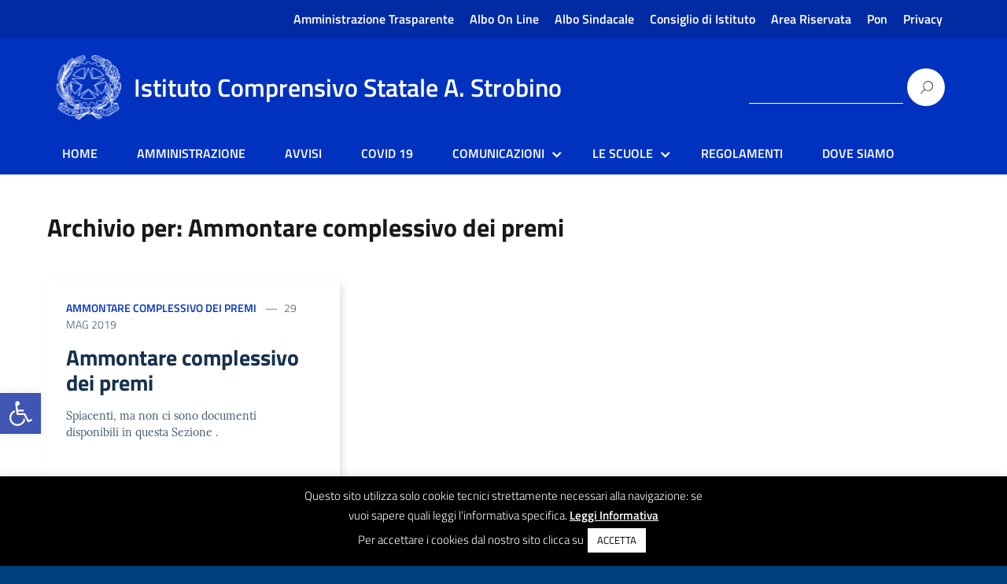

--- FILE ---
content_type: text/html; charset=UTF-8
request_url: https://old.scuoledicerro.edu.it/category/amministrazione-trasparente/performance/ammontare-complessivo-dei-premi/
body_size: 54967
content:

<!DOCTYPE html>
<html lang="it-IT"
    xmlns="https://www.w3.org/1999/xhtml"
    xmlns:og="https://ogp.me/ns#" 
    xmlns:fb="http://www.facebook.com/2008/fbml">
   <head>
      <meta charset="UTF-8" />
      <meta name="viewport" content="width=device-width, initial-scale=1, shrink-to-fit=no">
      <title>Ammontare complessivo dei premi &#8211; Istituto Comprensivo Statale A. Strobino</title>
<meta name='robots' content='max-image-preview:large' />
<link rel='dns-prefetch' href='//s.w.org' />
<link rel="alternate" type="application/rss+xml" title="Istituto Comprensivo Statale A. Strobino &raquo; Feed" href="https://old.scuoledicerro.edu.it/feed/" />
<link rel="alternate" type="application/rss+xml" title="Istituto Comprensivo Statale A. Strobino &raquo; Feed dei commenti" href="https://old.scuoledicerro.edu.it/comments/feed/" />
<link rel="alternate" type="application/rss+xml" title="Istituto Comprensivo Statale A. Strobino &raquo; Ammontare complessivo dei premi Feed della categoria" href="https://old.scuoledicerro.edu.it/category/amministrazione-trasparente/performance/ammontare-complessivo-dei-premi/feed/" />
		<script type="text/javascript">
			window._wpemojiSettings = {"baseUrl":"https:\/\/s.w.org\/images\/core\/emoji\/13.1.0\/72x72\/","ext":".png","svgUrl":"https:\/\/s.w.org\/images\/core\/emoji\/13.1.0\/svg\/","svgExt":".svg","source":{"concatemoji":"https:\/\/old.scuoledicerro.edu.it\/wp-includes\/js\/wp-emoji-release.min.js?ver=5.8"}};
			!function(e,a,t){var n,r,o,i=a.createElement("canvas"),p=i.getContext&&i.getContext("2d");function s(e,t){var a=String.fromCharCode;p.clearRect(0,0,i.width,i.height),p.fillText(a.apply(this,e),0,0);e=i.toDataURL();return p.clearRect(0,0,i.width,i.height),p.fillText(a.apply(this,t),0,0),e===i.toDataURL()}function c(e){var t=a.createElement("script");t.src=e,t.defer=t.type="text/javascript",a.getElementsByTagName("head")[0].appendChild(t)}for(o=Array("flag","emoji"),t.supports={everything:!0,everythingExceptFlag:!0},r=0;r<o.length;r++)t.supports[o[r]]=function(e){if(!p||!p.fillText)return!1;switch(p.textBaseline="top",p.font="600 32px Arial",e){case"flag":return s([127987,65039,8205,9895,65039],[127987,65039,8203,9895,65039])?!1:!s([55356,56826,55356,56819],[55356,56826,8203,55356,56819])&&!s([55356,57332,56128,56423,56128,56418,56128,56421,56128,56430,56128,56423,56128,56447],[55356,57332,8203,56128,56423,8203,56128,56418,8203,56128,56421,8203,56128,56430,8203,56128,56423,8203,56128,56447]);case"emoji":return!s([10084,65039,8205,55357,56613],[10084,65039,8203,55357,56613])}return!1}(o[r]),t.supports.everything=t.supports.everything&&t.supports[o[r]],"flag"!==o[r]&&(t.supports.everythingExceptFlag=t.supports.everythingExceptFlag&&t.supports[o[r]]);t.supports.everythingExceptFlag=t.supports.everythingExceptFlag&&!t.supports.flag,t.DOMReady=!1,t.readyCallback=function(){t.DOMReady=!0},t.supports.everything||(n=function(){t.readyCallback()},a.addEventListener?(a.addEventListener("DOMContentLoaded",n,!1),e.addEventListener("load",n,!1)):(e.attachEvent("onload",n),a.attachEvent("onreadystatechange",function(){"complete"===a.readyState&&t.readyCallback()})),(n=t.source||{}).concatemoji?c(n.concatemoji):n.wpemoji&&n.twemoji&&(c(n.twemoji),c(n.wpemoji)))}(window,document,window._wpemojiSettings);
		</script>
		<style type="text/css">
img.wp-smiley,
img.emoji {
	display: inline !important;
	border: none !important;
	box-shadow: none !important;
	height: 1em !important;
	width: 1em !important;
	margin: 0 .07em !important;
	vertical-align: -0.1em !important;
	background: none !important;
	padding: 0 !important;
}
</style>
	<link rel='stylesheet' id='wp-block-library-css'  href='https://old.scuoledicerro.edu.it/wp-includes/css/dist/block-library/style.min.css?ver=5.8' type='text/css' media='all' />
<link rel='stylesheet' id='cookie-law-info-css'  href='https://old.scuoledicerro.edu.it/wp-content/plugins/cookie-law-info/public/css/cookie-law-info-public.css?ver=2.0.4' type='text/css' media='all' />
<link rel='stylesheet' id='cookie-law-info-gdpr-css'  href='https://old.scuoledicerro.edu.it/wp-content/plugins/cookie-law-info/public/css/cookie-law-info-gdpr.css?ver=2.0.4' type='text/css' media='all' />
<link rel='stylesheet' id='design-italia-css'  href='https://old.scuoledicerro.edu.it/wp-content/themes/design-italia/style.css?ver=5.8' type='text/css' media='all' />
<link rel='stylesheet' id='child-style-css'  href='https://old.scuoledicerro.edu.it/wp-content/themes/Scuoledicerro/style.css?ver=1.0.0' type='text/css' media='all' />
<link rel='stylesheet' id='lineawesome-icon-min-css'  href='https://old.scuoledicerro.edu.it/wp-content/themes/design-italia/lib/bootstrap-italia/css/line-awesome.min.css?ver=5.8' type='text/css' media='all' />
<link rel='stylesheet' id='bootstrap-italia-min-css'  href='https://old.scuoledicerro.edu.it/wp-content/themes/design-italia/lib/bootstrap-italia/css/bootstrap-italia.min.css?ver=5.8' type='text/css' media='all' />
<link rel='stylesheet' id='bootstrap-italia-map-css'  href='https://old.scuoledicerro.edu.it/wp-content/themes/design-italia/lib/bootstrap-italia/css/bootstrap-italia.min.css.map?ver=5.8' type='text/css' media='all' />
<link rel='stylesheet' id='bootstrap-italia-icon-font-css'  href='https://old.scuoledicerro.edu.it/wp-content/themes/design-italia/lib/bootstrap-italia/css/italia-icon-font.css?ver=5.8' type='text/css' media='all' />
<link rel='stylesheet' id='general-style-css'  href='https://old.scuoledicerro.edu.it/wp-content/themes/design-italia/style.css?ver=5.8' type='text/css' media='all' />
<link rel='stylesheet' id='pojo-a11y-css'  href='https://old.scuoledicerro.edu.it/wp-content/plugins/pojo-accessibility/assets/css/style.min.css?ver=1.0.0' type='text/css' media='all' />
<link rel='stylesheet' id='um_fonticons_ii-css'  href='https://old.scuoledicerro.edu.it/wp-content/plugins/ultimate-member/assets/css/um-fonticons-ii.css?ver=2.2.0' type='text/css' media='all' />
<link rel='stylesheet' id='um_fonticons_fa-css'  href='https://old.scuoledicerro.edu.it/wp-content/plugins/ultimate-member/assets/css/um-fonticons-fa.css?ver=2.2.0' type='text/css' media='all' />
<link rel='stylesheet' id='select2-css'  href='https://old.scuoledicerro.edu.it/wp-content/plugins/ultimate-member/assets/css/select2/select2.min.css?ver=4.0.13' type='text/css' media='all' />
<link rel='stylesheet' id='um_crop-css'  href='https://old.scuoledicerro.edu.it/wp-content/plugins/ultimate-member/assets/css/um-crop.css?ver=2.2.0' type='text/css' media='all' />
<link rel='stylesheet' id='um_modal-css'  href='https://old.scuoledicerro.edu.it/wp-content/plugins/ultimate-member/assets/css/um-modal.css?ver=2.2.0' type='text/css' media='all' />
<link rel='stylesheet' id='um_styles-css'  href='https://old.scuoledicerro.edu.it/wp-content/plugins/ultimate-member/assets/css/um-styles.css?ver=2.2.0' type='text/css' media='all' />
<link rel='stylesheet' id='um_profile-css'  href='https://old.scuoledicerro.edu.it/wp-content/plugins/ultimate-member/assets/css/um-profile.css?ver=2.2.0' type='text/css' media='all' />
<link rel='stylesheet' id='um_account-css'  href='https://old.scuoledicerro.edu.it/wp-content/plugins/ultimate-member/assets/css/um-account.css?ver=2.2.0' type='text/css' media='all' />
<link rel='stylesheet' id='um_misc-css'  href='https://old.scuoledicerro.edu.it/wp-content/plugins/ultimate-member/assets/css/um-misc.css?ver=2.2.0' type='text/css' media='all' />
<link rel='stylesheet' id='um_fileupload-css'  href='https://old.scuoledicerro.edu.it/wp-content/plugins/ultimate-member/assets/css/um-fileupload.css?ver=2.2.0' type='text/css' media='all' />
<link rel='stylesheet' id='um_datetime-css'  href='https://old.scuoledicerro.edu.it/wp-content/plugins/ultimate-member/assets/css/pickadate/default.css?ver=2.2.0' type='text/css' media='all' />
<link rel='stylesheet' id='um_datetime_date-css'  href='https://old.scuoledicerro.edu.it/wp-content/plugins/ultimate-member/assets/css/pickadate/default.date.css?ver=2.2.0' type='text/css' media='all' />
<link rel='stylesheet' id='um_datetime_time-css'  href='https://old.scuoledicerro.edu.it/wp-content/plugins/ultimate-member/assets/css/pickadate/default.time.css?ver=2.2.0' type='text/css' media='all' />
<link rel='stylesheet' id='um_raty-css'  href='https://old.scuoledicerro.edu.it/wp-content/plugins/ultimate-member/assets/css/um-raty.css?ver=2.2.0' type='text/css' media='all' />
<link rel='stylesheet' id='um_scrollbar-css'  href='https://old.scuoledicerro.edu.it/wp-content/plugins/ultimate-member/assets/css/simplebar.css?ver=2.2.0' type='text/css' media='all' />
<link rel='stylesheet' id='um_tipsy-css'  href='https://old.scuoledicerro.edu.it/wp-content/plugins/ultimate-member/assets/css/um-tipsy.css?ver=2.2.0' type='text/css' media='all' />
<link rel='stylesheet' id='um_responsive-css'  href='https://old.scuoledicerro.edu.it/wp-content/plugins/ultimate-member/assets/css/um-responsive.css?ver=2.2.0' type='text/css' media='all' />
<link rel='stylesheet' id='um_default_css-css'  href='https://old.scuoledicerro.edu.it/wp-content/plugins/ultimate-member/assets/css/um-old-default.css?ver=2.2.0' type='text/css' media='all' />
<script type='text/javascript' src='https://old.scuoledicerro.edu.it/wp-includes/js/jquery/jquery.min.js?ver=3.6.0' id='jquery-core-js'></script>
<script type='text/javascript' src='https://old.scuoledicerro.edu.it/wp-includes/js/jquery/jquery-migrate.min.js?ver=3.3.2' id='jquery-migrate-js'></script>
<script type='text/javascript' id='cookie-law-info-js-extra'>
/* <![CDATA[ */
var Cli_Data = {"nn_cookie_ids":[],"cookielist":[],"non_necessary_cookies":[],"ccpaEnabled":"","ccpaRegionBased":"","ccpaBarEnabled":"","strictlyEnabled":["necessary","obligatoire"],"ccpaType":"gdpr","js_blocking":"","custom_integration":"","triggerDomRefresh":"","secure_cookies":""};
var cli_cookiebar_settings = {"animate_speed_hide":"500","animate_speed_show":"500","background":"#000000","border":"#b1a6a6c2","border_on":"","button_1_button_colour":"#ffffff","button_1_button_hover":"#cccccc","button_1_link_colour":"#000000","button_1_as_button":"1","button_1_new_win":"","button_2_button_colour":"#333","button_2_button_hover":"#292929","button_2_link_colour":"#ffffff","button_2_as_button":"","button_2_hidebar":"","button_3_button_colour":"#000","button_3_button_hover":"#000000","button_3_link_colour":"#fff","button_3_as_button":"1","button_3_new_win":"","button_4_button_colour":"#000","button_4_button_hover":"#000000","button_4_link_colour":"#62a329","button_4_as_button":"","button_7_button_colour":"#61a229","button_7_button_hover":"#4e8221","button_7_link_colour":"#fff","button_7_as_button":"1","button_7_new_win":"","font_family":"inherit","header_fix":"","notify_animate_hide":"1","notify_animate_show":"","notify_div_id":"#cookie-law-info-bar","notify_position_horizontal":"right","notify_position_vertical":"bottom","scroll_close":"","scroll_close_reload":"","accept_close_reload":"","reject_close_reload":"","showagain_tab":"1","showagain_background":"#fff","showagain_border":"#000","showagain_div_id":"#cookie-law-info-again","showagain_x_position":"100px","text":"#ffffff","show_once_yn":"","show_once":"10000","logging_on":"","as_popup":"","popup_overlay":"1","bar_heading_text":"","cookie_bar_as":"banner","popup_showagain_position":"bottom-right","widget_position":"left"};
var log_object = {"ajax_url":"https:\/\/old.scuoledicerro.edu.it\/wp-admin\/admin-ajax.php"};
/* ]]> */
</script>
<script type='text/javascript' src='https://old.scuoledicerro.edu.it/wp-content/plugins/cookie-law-info/public/js/cookie-law-info-public.js?ver=2.0.4' id='cookie-law-info-js'></script>
<script type='text/javascript' src='https://old.scuoledicerro.edu.it/wp-content/themes/Scuoledicerro/js/custom_script.js?ver=5.8' id='custom-script-js'></script>
<script type='text/javascript' src='https://old.scuoledicerro.edu.it/wp-content/plugins/ultimate-member/assets/js/um-gdpr.min.js?ver=2.2.0' id='um-gdpr-js'></script>
<link rel="https://api.w.org/" href="https://old.scuoledicerro.edu.it/wp-json/" /><link rel="alternate" type="application/json" href="https://old.scuoledicerro.edu.it/wp-json/wp/v2/categories/107" /><link rel="EditURI" type="application/rsd+xml" title="RSD" href="https://old.scuoledicerro.edu.it/xmlrpc.php?rsd" />
<link rel="wlwmanifest" type="application/wlwmanifest+xml" href="https://old.scuoledicerro.edu.it/wp-includes/wlwmanifest.xml" /> 
<meta name="generator" content="WordPress 5.8" />

		<style type="text/css">
			.um_request_name {
				display: none !important;
			}
		</style>
	  <style type="text/css">
    .it-header-center-wrapper, .it-header-navbar-wrapper, .it-header-wrapper { background-color: #0032bf; }
    a, a:hover, a.read-more, .menu-main .nav li ul a, .menu-main .nav li ul a:hover, .menu-main .nav li:hover ul a { color: #0032bf; }
    button, input[type="submit"], .btn-primary { background-color: #0032bf; }
    .btn-primary:hover, .btn-primary:not(:disabled):not(.disabled):active { background-color: #0032bf; box-shadow: inset 0 0 0 2px rgba(0, 0, 0, 0.1); }
    .btn-outline-primary { color: #0032bf; box-shadow: inset 0 0 0 1px #0032bf; }
    .btn-outline-primary:hover, .btn-outline-primary:not(:disabled):not(.disabled):active { color: #0032bf; box-shadow: inset 0 0 0 2px #0032bf; }
    html, #footer, .it-footer-main { background-color: #004080; }
    #footer a { color: #ffffff; }
  </style>
  <style type="text/css">
#pojo-a11y-toolbar .pojo-a11y-toolbar-toggle a{ background-color: #4054b2;	color: #ffffff;}
#pojo-a11y-toolbar .pojo-a11y-toolbar-overlay, #pojo-a11y-toolbar .pojo-a11y-toolbar-overlay ul.pojo-a11y-toolbar-items.pojo-a11y-links{ border-color: #4054b2;}
body.pojo-a11y-focusable a:focus{ outline-style: solid !important;	outline-width: 1px !important;	outline-color: #FF0000 !important;}
#pojo-a11y-toolbar{ top: 500px !important;}
#pojo-a11y-toolbar .pojo-a11y-toolbar-overlay{ background-color: #ffffff;}
#pojo-a11y-toolbar .pojo-a11y-toolbar-overlay ul.pojo-a11y-toolbar-items li.pojo-a11y-toolbar-item a, #pojo-a11y-toolbar .pojo-a11y-toolbar-overlay p.pojo-a11y-toolbar-title{ color: #333333;}
#pojo-a11y-toolbar .pojo-a11y-toolbar-overlay ul.pojo-a11y-toolbar-items li.pojo-a11y-toolbar-item a.active{ background-color: #4054b2;	color: #ffffff;}
@media (max-width: 767px) { #pojo-a11y-toolbar { top: 50px !important; } }</style><style type="text/css" id="custom-background-css">
body.custom-background { background-image: url("https://old.scuoledicerro.edu.it/wp-content/themes/design-italia/img/blank.png"); background-position: left top; background-size: contain; background-repeat: no-repeat; background-attachment: fixed; }
</style>
	   </head>
   <body class="archive category category-ammontare-complessivo-dei-premi category-107 custom-background wp-custom-logo" ontouchstart>
      <div id="wrapper" class="hfeed">
         <header id="header" class="" role="banner">

         <div class="it-header-wrapper it-header-sticky">
           <div class="it-header-slim-wrapper">
             <div class="container">
               <div class="row">
                 <div class="col-12">
                   <div class="it-header-slim-wrapper-content">
                     <!-- <a class="d-none d-lg-block navbar-brand" href="#"> -->
                        <img class="header-slim-img" alt="" src="">
                     <!-- </a> -->
                     <div class="header-slim-right-zone"><label for="show-menu-lingua" class="show-menu-lingua">&#8942;</label><input type="checkbox" id="show-menu-lingua" role="button"><ul id="menu-secondary-ita" class="nav float-right"><li id="menu-item-339" class="menu-item menu-item-type-post_type menu-item-object-page menu-item-339"><a href="https://old.scuoledicerro.edu.it/pagina-amministrazione-trasparente/">Amministrazione Trasparente</a></li>
<li id="menu-item-763" class="menu-item menu-item-type-post_type menu-item-object-page menu-item-763"><a href="https://old.scuoledicerro.edu.it/albo-pretorio/">Albo On Line</a></li>
<li id="menu-item-3365" class="menu-item menu-item-type-post_type menu-item-object-page menu-item-3365"><a href="https://old.scuoledicerro.edu.it/albo-sindacale/">Albo Sindacale</a></li>
<li id="menu-item-3815" class="menu-item menu-item-type-post_type menu-item-object-page menu-item-3815"><a href="https://old.scuoledicerro.edu.it/consiglio-di-istituto/">Consiglio di Istituto</a></li>
<li id="menu-item-907" class="menu-item menu-item-type-post_type menu-item-object-page menu-item-907"><a href="https://old.scuoledicerro.edu.it/login/">Area Riservata</a></li>
<li id="menu-item-1271" class="menu-item menu-item-type-post_type menu-item-object-page menu-item-1271"><a href="https://old.scuoledicerro.edu.it/pon/">Pon</a></li>
<li id="menu-item-2305" class="menu-item menu-item-type-post_type menu-item-object-page menu-item-2305"><a href="https://old.scuoledicerro.edu.it/privacy/">Privacy</a></li>
</ul></div>                   </div>
                 </div>
               </div>
             </div>
           </div>
           <div class="it-nav-wrapper">
             <div class="it-header-center-wrapper">
               <div class="container">
                 <div class="row">
                   <div class="col-12">
                     <div class="it-header-center-content-wrapper">
                       <div class="it-brand-wrapper">
                         <a href="https://old.scuoledicerro.edu.it/" title="Istituto Comprensivo Statale A. Strobino" rel="home">
                           <img class="icon" src="https://old.scuoledicerro.edu.it/wp-content/uploads/2021/07/logo-repubblica-italiana.png" alt="Istituto Comprensivo Statale A. Strobino">                           <div class="it-brand-text">
                             <h2 class="no_toc">Istituto Comprensivo Statale A. Strobino</h2>
                             <h3 class="no_toc d-none d-md-block"></h3>
                           </div>
                         </a>
                       </div>
                       <div class="it-right-zone">
                         <div class="it-socials d-none d-md-flex">
                                                    </div>
                         <div class="it-search-wrapper">
                           <form role="search" method="get" id="searchform" class="searchform" action="https://old.scuoledicerro.edu.it/">
				<div>
					<label class="screen-reader-text" for="s">Ricerca per:</label>
					<input type="text" value="" name="s" id="s" />
					<input type="submit" id="searchsubmit" value="Cerca" />
				</div>
			</form>                         </div>
                       </div>
                     </div>
                   </div>
                 </div>
               </div>
             </div>

             <div class="it-header-navbar-wrapper">
               <nav class="menu-main" role="navigation">
               <div class="container">
                 <div class="row">
                   <div class="col-12">
                     <input type="checkbox" id="show-menu-main" role="button">
                     <label for="show-menu-main" class="show-menu-main">Menu</label>

                     <ul id="menu-menu-ita" class="nav"><li id="menu-item-3823" class="menu-item menu-item-type-post_type menu-item-object-page menu-item-home menu-item-3823"><a href="https://old.scuoledicerro.edu.it/">HOME</a></li>
<li id="menu-item-1270" class="change-font menu-item menu-item-type-post_type menu-item-object-page menu-item-1270"><a href="https://old.scuoledicerro.edu.it/amministrazione/">AMMINISTRAZIONE</a></li>
<li id="menu-item-3966" class="menu-item menu-item-type-post_type menu-item-object-page menu-item-3966"><a href="https://old.scuoledicerro.edu.it/avvisi/">AVVISI</a></li>
<li id="menu-item-4121" class="menu-item menu-item-type-post_type menu-item-object-page menu-item-4121"><a href="https://old.scuoledicerro.edu.it/covid-19/">COVID 19</a></li>
<li id="menu-item-876" class="change-font menu-item menu-item-type-custom menu-item-object-custom menu-item-has-children menu-item-876"><a href="#">COMUNICAZIONI</a>
<ul class="sub-menu">
	<li id="menu-item-2346" class="change-font menu-item menu-item-type-post_type menu-item-object-page menu-item-2346"><a href="https://old.scuoledicerro.edu.it/iscrizioni/">ISCRIZIONI</a></li>
	<li id="menu-item-1356" class="change-font menu-item menu-item-type-post_type menu-item-object-page menu-item-1356"><a href="https://old.scuoledicerro.edu.it/calendario/">CALENDARIO SCOLASTICO</a></li>
	<li id="menu-item-757" class="change-font menu-item menu-item-type-post_type menu-item-object-page menu-item-757"><a href="https://old.scuoledicerro.edu.it/libri-di-testo/">LIBRI DI TESTO</a></li>
</ul>
</li>
<li id="menu-item-606" class="change-font menu-item menu-item-type-custom menu-item-object-custom menu-item-has-children menu-item-606"><a href="#">LE SCUOLE</a>
<ul class="sub-menu">
	<li id="menu-item-610" class="change-font menu-item menu-item-type-post_type menu-item-object-page menu-item-610"><a href="https://old.scuoledicerro.edu.it/scuola-infanzia-w-tobagi/">INFANZIA W. TOBAGI</a></li>
	<li id="menu-item-608" class="change-font menu-item menu-item-type-post_type menu-item-object-page menu-item-608"><a href="https://old.scuoledicerro.edu.it/scuola-primaria-carducci/">PRIMARIA CARDUCCI</a></li>
	<li id="menu-item-609" class="change-font menu-item menu-item-type-post_type menu-item-object-page menu-item-609"><a href="https://old.scuoledicerro.edu.it/scuola-primaria-strobino/">PRIMARIA STROBINO</a></li>
	<li id="menu-item-611" class="change-font menu-item menu-item-type-post_type menu-item-object-page menu-item-611"><a href="https://old.scuoledicerro.edu.it/frazione-cantalupo/">PRIMARIA FRAZIONE CANTALUPO</a></li>
	<li id="menu-item-612" class="change-font menu-item menu-item-type-post_type menu-item-object-page menu-item-612"><a href="https://old.scuoledicerro.edu.it/scuola-secondaria-statale-di-1-grado-d-alighieri/">SECONDARIA ALIGHIERI</a></li>
</ul>
</li>
<li id="menu-item-1288" class="change-font menu-item menu-item-type-post_type menu-item-object-page menu-item-1288"><a href="https://old.scuoledicerro.edu.it/regolamenti-2/">REGOLAMENTI</a></li>
<li id="menu-item-819" class="change-font menu-item menu-item-type-post_type menu-item-object-page menu-item-819"><a href="https://old.scuoledicerro.edu.it/dove-siamo/">DOVE SIAMO</a></li>
</ul>                   </div>
                 </div>
               </div>
               </nav>
             </div>

           </div>
         </div>
         </header>

         <div id="container"><section id="content" role="main" class="container">
   <div class="container">
      <div class="row">
      	<div class="col">
      	
				<header class="header mt-5 mb-5">
										<h3 class="entry-title">Archivio per: Ammontare complessivo dei premi</h3>
				</header>

				<div class="widget_category_mansory">
					<div class="card-columns">
																		<article id="post-276" class="card card-bg post-276 post type-post status-publish format-standard hentry category-ammontare-complessivo-dei-premi" >
																					<div class="card-body">
								<div class="category-top">
									<strong><a href="https://old.scuoledicerro.edu.it/category/amministrazione-trasparente/performance/ammontare-complessivo-dei-premi/" rel="category tag">Ammontare complessivo dei premi</a></strong>
									<span class="data">29 Mag 2019</span>
								</div>
								<header class="entry-header">
																		<h5 class="card-title big-heading">Ammontare complessivo dei premi</h5>								</header><!-- .entry-header -->
								<div class="card-text">
									<p>Spiacenti, ma non ci sono documenti disponibili in questa Sezione .</p>
								</div><!-- .entry-summary -->
								<a href="https://old.scuoledicerro.edu.it/ammontare-complessivo-dei-premi/" title="Ammontare complessivo dei premi" class="read-more">Leggi di pi&ugrave; &nbsp;<span class="it-arrow-right"></span></a>
							</div>
						</article><!-- #post-## -->											</div>
				</div>
				   
   		</div>

		</div>
	</div>
</section>

<div class="clear"></div>
</div>


<footer id="footer" class="it-footer" role="contentinfo">
  <div class="it-footer-main">
    <div class="container">
      <section>
        <div class="row clearfix">
          <div class="col-sm-12">
            <div class="it-brand-wrapper">
              <a href="https://old.scuoledicerro.edu.it/" title="Istituto Comprensivo Statale A. Strobino" rel="home">
	               <img class="icon" src="https://old.scuoledicerro.edu.it/wp-content/uploads/2021/07/logo-repubblica-italiana.png" alt="Istituto Comprensivo Statale A. Strobino">
                <div class="it-brand-text">
                  <h2 class="no_toc">Istituto Comprensivo Statale A. Strobino</h2>
                  <h3 class="no_toc d-none d-md-block"></h3>
                </div>
              </a>
            </div>
          </div>
        </div>
      </section>


		
      <section>
        <div class="row">
				<div class="container-fluid widget-area">
				   <div class="row xoxo">
				      <div id="text-2" class="col-lg widget-container widget_text">			<div class="textwidget"><p>Scuole di Cerro</p>
<p>Via Boccaccio n. 2 /e<br />
20023 Cerro Maggiore Mi</p>
</div>
		</div><div id="text-6" class="col-lg widget-container widget_text">			<div class="textwidget"><p>Telefono:<br />
<a href="tel:0390331519055">+39 0331 519055</a><br />
<a href="tel:0390331517464">+39 0331 517464</a><br />
<a href="tel:0390331517880">+39 0331 517880</a></p>
<p>Fax:</p>
<p>0331 517879</p>
</div>
		</div><div id="text-8" class="col-lg widget-container widget_text">			<div class="textwidget"><p>PEC: <a href="mailto:miic84700l@pec.istruzione.it">miic84700l@pec.istruzione.it</a></p>
<p>Mail: <a href="mailto:MIIC84700L@istruzione.it">MIIC84700L@istruzione.it</a></p>
<p><a href="https://form.agid.gov.it/view/68a9ea0a-4288-4d5a-8416-f412729dbe47" target="_blank" rel="noopener">Dichiarazione di accessibilità</a></p>
<p><a href="http://old.scuoledicerro.edu.it/privacy/">Privacy</a></p>
</div>
		</div><div id="text-7" class="col-lg widget-container widget_text"><h4 class="widget-title">Link Utili</h4>			<div class="textwidget"><p><a href="http://www.cerromaggiore.org/hh/index.php" target="_blank" rel="noopener">Comune di Cerro Maggiore</a></p>
<p><a href="https://www.cittametropolitana.mi.it/portale/" target="_blank" rel="noopener">Città di Milano</a></p>
<p><a href="https://www.regione.lombardia.it/wps/portal/istituzionale/HP" target="_blank" rel="noopener">Regione Lombardia</a></p>
<p><a href="https://www.miur.gov.it/web/guest/home" target="_blank" rel="noopener">Ministero dell&#8217;Istruzione</a></p>
<p><a href="https://milano.istruzione.lombardia.gov.it/" target="_blank" rel="noopener">Ufficio Scolastico Territoriale</a></p>
<p><a href="https://usr.istruzione.lombardia.gov.it/" target="_blank" rel="noopener">Ufficio Scolastico Regionale</a></p>
<p>&nbsp;</p>
<p>&nbsp;</p>
</div>
		</div>
				   </div>
				</div>
        </div>
      </section>
		
		
          
    </div>
  </div>
  <div class="it-footer-small-prints clearfix">
   <div class="container">
   	<div class="row">
			<div class="col-md">
				<ul id="menu-secondary-ita-1" class="nav"><li class="menu-item menu-item-type-post_type menu-item-object-page menu-item-339"><a href="https://old.scuoledicerro.edu.it/pagina-amministrazione-trasparente/">Amministrazione Trasparente</a></li>
<li class="menu-item menu-item-type-post_type menu-item-object-page menu-item-763"><a href="https://old.scuoledicerro.edu.it/albo-pretorio/">Albo On Line</a></li>
<li class="menu-item menu-item-type-post_type menu-item-object-page menu-item-3365"><a href="https://old.scuoledicerro.edu.it/albo-sindacale/">Albo Sindacale</a></li>
<li class="menu-item menu-item-type-post_type menu-item-object-page menu-item-3815"><a href="https://old.scuoledicerro.edu.it/consiglio-di-istituto/">Consiglio di Istituto</a></li>
<li class="menu-item menu-item-type-post_type menu-item-object-page menu-item-907"><a href="https://old.scuoledicerro.edu.it/login/">Area Riservata</a></li>
<li class="menu-item menu-item-type-post_type menu-item-object-page menu-item-1271"><a href="https://old.scuoledicerro.edu.it/pon/">Pon</a></li>
<li class="menu-item menu-item-type-post_type menu-item-object-page menu-item-2305"><a href="https://old.scuoledicerro.edu.it/privacy/">Privacy</a></li>
</ul>
			</div>
			<div class="col-md text-right copyright">
				<small>&copy; 2026 Istituto Comprensivo Statale A. Strobino</small>
			</div>
   		
   	</div>
	</div>
  </div>
</footer>



</div>


<div id="um_upload_single" style="display:none"></div>

<div id="um_view_photo" style="display:none">

	<a href="javascript:void(0);" data-action="um_remove_modal" class="um-modal-close"
	   aria-label="Close view photo modal">
		<i class="um-faicon-times"></i>
	</a>

	<div class="um-modal-body photo">
		<div class="um-modal-photo"></div>
	</div>

</div><!--googleoff: all--><div id="cookie-law-info-bar" data-nosnippet="true"><span>Questo sito utilizza solo cookie tecnici strettamente necessari alla navigazione: se<br />
vuoi sapere quali leggi l’informativa specifica. <a href='https://old.scuoledicerro.edu.it/cookie-policy/' id="CONSTANT_OPEN_URL" target="_blank"  class="cli-plugin-main-link"  style="display:inline-block;" >Leggi Informativa</a><br />
Per accettare i cookies dal nostro sito clicca su<a role='button' tabindex='0' data-cli_action="accept" id="cookie_action_close_header"  class="medium cli-plugin-button cli-plugin-main-button cookie_action_close_header cli_action_button" style="display:inline-block;  margin:5px; ">ACCETTA</a></span></div><div id="cookie-law-info-again" style="display:none;" data-nosnippet="true"><span id="cookie_hdr_showagain">Cookies Policy</span></div><div class="cli-modal" data-nosnippet="true" id="cliSettingsPopup" tabindex="-1" role="dialog" aria-labelledby="cliSettingsPopup" aria-hidden="true">
  <div class="cli-modal-dialog" role="document">
	<div class="cli-modal-content cli-bar-popup">
	  	<button type="button" class="cli-modal-close" id="cliModalClose">
			<svg class="" viewBox="0 0 24 24"><path d="M19 6.41l-1.41-1.41-5.59 5.59-5.59-5.59-1.41 1.41 5.59 5.59-5.59 5.59 1.41 1.41 5.59-5.59 5.59 5.59 1.41-1.41-5.59-5.59z"></path><path d="M0 0h24v24h-24z" fill="none"></path></svg>
			<span class="wt-cli-sr-only">Chiudi</span>
	  	</button>
	  	<div class="cli-modal-body">
			<div class="cli-container-fluid cli-tab-container">
	<div class="cli-row">
		<div class="cli-col-12 cli-align-items-stretch cli-px-0">
			<div class="cli-privacy-overview">
				<h4>Privacy Overview</h4>				<div class="cli-privacy-content">
					<div class="cli-privacy-content-text">This website uses cookies to improve your experience while you navigate through the website. Out of these cookies, the cookies that are categorized as necessary are stored on your browser as they are essential for the working of basic functionalities of the website. We also use third-party cookies that help us analyze and understand how you use this website. These cookies will be stored in your browser only with your consent. You also have the option to opt-out of these cookies. But opting out of some of these cookies may have an effect on your browsing experience.</div>
				</div>
				<a class="cli-privacy-readmore"  aria-label="Mostra altro" tabindex="0" role="button" data-readmore-text="Mostra altro" data-readless-text="Mostra meno"></a>			</div>
		</div>
		<div class="cli-col-12 cli-align-items-stretch cli-px-0 cli-tab-section-container">
												<div class="cli-tab-section">
						<div class="cli-tab-header">
							<a role="button" tabindex="0" class="cli-nav-link cli-settings-mobile" data-target="necessary" data-toggle="cli-toggle-tab">
								Necessary							</a>
							<div class="wt-cli-necessary-checkbox">
                        <input type="checkbox" class="cli-user-preference-checkbox"  id="wt-cli-checkbox-necessary" data-id="checkbox-necessary" checked="checked"  />
                        <label class="form-check-label" for="wt-cli-checkbox-necessary">Necessary</label>
                    </div>
                    <span class="cli-necessary-caption">Sempre abilitato</span> 						</div>
						<div class="cli-tab-content">
							<div class="cli-tab-pane cli-fade" data-id="necessary">
								<p>Necessary cookies are absolutely essential for the website to function properly. This category only includes cookies that ensures basic functionalities and security features of the website. These cookies do not store any personal information.</p>
							</div>
						</div>
					</div>
																	<div class="cli-tab-section">
						<div class="cli-tab-header">
							<a role="button" tabindex="0" class="cli-nav-link cli-settings-mobile" data-target="non-necessary" data-toggle="cli-toggle-tab">
								Non-necessary							</a>
							<div class="cli-switch">
                        <input type="checkbox" id="wt-cli-checkbox-non-necessary" class="cli-user-preference-checkbox"  data-id="checkbox-non-necessary"  checked='checked' />
                        <label for="wt-cli-checkbox-non-necessary" class="cli-slider" data-cli-enable="Abilitato" data-cli-disable="Disabilitato"><span class="wt-cli-sr-only">Non-necessary</span></label>
                    </div>						</div>
						<div class="cli-tab-content">
							<div class="cli-tab-pane cli-fade" data-id="non-necessary">
								<p>Any cookies that may not be particularly necessary for the website to function and is used specifically to collect user personal data via analytics, ads, other embedded contents are termed as non-necessary cookies. It is mandatory to procure user consent prior to running these cookies on your website.</p>
							</div>
						</div>
					</div>
										</div>
	</div>
</div>
	  	</div>
	  	<div class="cli-modal-footer">
			<div class="wt-cli-element cli-container-fluid cli-tab-container">
				<div class="cli-row">
					<div class="cli-col-12 cli-align-items-stretch cli-px-0">
						<div class="cli-tab-footer wt-cli-privacy-overview-actions">
						
															<a id="wt-cli-privacy-save-btn" role="button" tabindex="0" data-cli-action="accept" class="wt-cli-privacy-btn cli_setting_save_button wt-cli-privacy-accept-btn cli-btn">ACCETTA E SALVA</a>
													</div>
						
					</div>
				</div>
			</div>
		</div>
	</div>
  </div>
</div>
<div class="cli-modal-backdrop cli-fade cli-settings-overlay"></div>
<div class="cli-modal-backdrop cli-fade cli-popupbar-overlay"></div>
<!--googleon: all-->  <script>
    var isMobile = false; //initiate as false
    // device detection
    if(/(android|bb\d+|meego).+mobile|avantgo|bada\/|blackberry|blazer|compal|elaine|fennec|hiptop|iemobile|ip(hone|od)|ipad|iris|kindle|Android|Silk|lge |maemo|midp|mmp|netfront|opera m(ob|in)i|palm( os)?|phone|p(ixi|re)\/|plucker|pocket|psp|series(4|6)0|symbian|treo|up\.(browser|link)|vodafone|wap|windows (ce|phone)|xda|xiino/i.test(navigator.userAgent)
        || /1207|6310|6590|3gso|4thp|50[1-6]i|770s|802s|a wa|abac|ac(er|oo|s\-)|ai(ko|rn)|al(av|ca|co)|amoi|an(ex|ny|yw)|aptu|ar(ch|go)|as(te|us)|attw|au(di|\-m|r |s )|avan|be(ck|ll|nq)|bi(lb|rd)|bl(ac|az)|br(e|v)w|bumb|bw\-(n|u)|c55\/|capi|ccwa|cdm\-|cell|chtm|cldc|cmd\-|co(mp|nd)|craw|da(it|ll|ng)|dbte|dc\-s|devi|dica|dmob|do(c|p)o|ds(12|\-d)|el(49|ai)|em(l2|ul)|er(ic|k0)|esl8|ez([4-7]0|os|wa|ze)|fetc|fly(\-|_)|g1 u|g560|gene|gf\-5|g\-mo|go(\.w|od)|gr(ad|un)|haie|hcit|hd\-(m|p|t)|hei\-|hi(pt|ta)|hp( i|ip)|hs\-c|ht(c(\-| |_|a|g|p|s|t)|tp)|hu(aw|tc)|i\-(20|go|ma)|i230|iac( |\-|\/)|ibro|idea|ig01|ikom|im1k|inno|ipaq|iris|ja(t|v)a|jbro|jemu|jigs|kddi|keji|kgt( |\/)|klon|kpt |kwc\-|kyo(c|k)|le(no|xi)|lg( g|\/(k|l|u)|50|54|\-[a-w])|libw|lynx|m1\-w|m3ga|m50\/|ma(te|ui|xo)|mc(01|21|ca)|m\-cr|me(rc|ri)|mi(o8|oa|ts)|mmef|mo(01|02|bi|de|do|t(\-| |o|v)|zz)|mt(50|p1|v )|mwbp|mywa|n10[0-2]|n20[2-3]|n30(0|2)|n50(0|2|5)|n7(0(0|1)|10)|ne((c|m)\-|on|tf|wf|wg|wt)|nok(6|i)|nzph|o2im|op(ti|wv)|oran|owg1|p800|pan(a|d|t)|pdxg|pg(13|\-([1-8]|c))|phil|pire|pl(ay|uc)|pn\-2|po(ck|rt|se)|prox|psio|pt\-g|qa\-a|qc(07|12|21|32|60|\-[2-7]|i\-)|qtek|r380|r600|raks|rim9|ro(ve|zo)|s55\/|sa(ge|ma|mm|ms|ny|va)|sc(01|h\-|oo|p\-)|sdk\/|se(c(\-|0|1)|47|mc|nd|ri)|sgh\-|shar|sie(\-|m)|sk\-0|sl(45|id)|sm(al|ar|b3|it|t5)|so(ft|ny)|sp(01|h\-|v\-|v )|sy(01|mb)|t2(18|50)|t6(00|10|18)|ta(gt|lk)|tcl\-|tdg\-|tel(i|m)|tim\-|t\-mo|to(pl|sh)|ts(70|m\-|m3|m5)|tx\-9|up(\.b|g1|si)|utst|v400|v750|veri|vi(rg|te)|vk(40|5[0-3]|\-v)|vm40|voda|vulc|vx(52|53|60|61|70|80|81|83|85|98)|w3c(\-| )|webc|whit|wi(g |nc|nw)|wmlb|wonu|x700|yas\-|your|zeto|zte\-/i.test(navigator.userAgent.substr(0,4))) {
    document.body.classList.add('touch')
    }
    
    // Toogle class mobile nav
    const elements = document.querySelectorAll('.menu-item-has-children');
    elements.forEach(function(el, index){
      el.onclick = function() {
        el.classList.toggle('active');
      }
    })
    
    // Toogle class sticky header on scroll
    var scrollPosition = window.scrollY;
    var headerContainer = document.getElementsByClassName('it-header-wrapper')[0];
    window.addEventListener('scroll', function() {
      scrollPosition = window.scrollY;
      if (scrollPosition >= 130) {
        headerContainer.classList.add('is-sticky');
      } else {
        headerContainer.classList.remove('is-sticky');
      }
    });

  </script>
<script type='text/javascript' id='pojo-a11y-js-extra'>
/* <![CDATA[ */
var PojoA11yOptions = {"focusable":"","remove_link_target":"","add_role_links":"","enable_save":"","save_expiration":""};
/* ]]> */
</script>
<script type='text/javascript' src='https://old.scuoledicerro.edu.it/wp-content/plugins/pojo-accessibility/assets/js/app.min.js?ver=1.0.0' id='pojo-a11y-js'></script>
<script type='text/javascript' src='https://old.scuoledicerro.edu.it/wp-content/plugins/ultimate-member/assets/js/select2/select2.full.min.js?ver=4.0.13' id='select2-js'></script>
<script type='text/javascript' src='https://old.scuoledicerro.edu.it/wp-includes/js/underscore.min.js?ver=1.8.3' id='underscore-js'></script>
<script type='text/javascript' id='wp-util-js-extra'>
/* <![CDATA[ */
var _wpUtilSettings = {"ajax":{"url":"\/wp-admin\/admin-ajax.php"}};
/* ]]> */
</script>
<script type='text/javascript' src='https://old.scuoledicerro.edu.it/wp-includes/js/wp-util.min.js?ver=5.8' id='wp-util-js'></script>
<script type='text/javascript' src='https://old.scuoledicerro.edu.it/wp-content/plugins/ultimate-member/assets/js/um-crop.min.js?ver=2.2.0' id='um_crop-js'></script>
<script type='text/javascript' src='https://old.scuoledicerro.edu.it/wp-content/plugins/ultimate-member/assets/js/um-modal.min.js?ver=2.2.0' id='um_modal-js'></script>
<script type='text/javascript' src='https://old.scuoledicerro.edu.it/wp-content/plugins/ultimate-member/assets/js/um-jquery-form.min.js?ver=2.2.0' id='um_jquery_form-js'></script>
<script type='text/javascript' src='https://old.scuoledicerro.edu.it/wp-content/plugins/ultimate-member/assets/js/um-fileupload.js?ver=2.2.0' id='um_fileupload-js'></script>
<script type='text/javascript' src='https://old.scuoledicerro.edu.it/wp-content/plugins/ultimate-member/assets/js/pickadate/picker.js?ver=2.2.0' id='um_datetime-js'></script>
<script type='text/javascript' src='https://old.scuoledicerro.edu.it/wp-content/plugins/ultimate-member/assets/js/pickadate/picker.date.js?ver=2.2.0' id='um_datetime_date-js'></script>
<script type='text/javascript' src='https://old.scuoledicerro.edu.it/wp-content/plugins/ultimate-member/assets/js/pickadate/picker.time.js?ver=2.2.0' id='um_datetime_time-js'></script>
<script type='text/javascript' src='https://old.scuoledicerro.edu.it/wp-content/plugins/ultimate-member/assets/js/pickadate/translations/it_IT.js?ver=2.2.0' id='um_datetime_locale-js'></script>
<script type='text/javascript' src='https://old.scuoledicerro.edu.it/wp-includes/js/dist/vendor/regenerator-runtime.min.js?ver=0.13.7' id='regenerator-runtime-js'></script>
<script type='text/javascript' src='https://old.scuoledicerro.edu.it/wp-includes/js/dist/vendor/wp-polyfill.min.js?ver=3.15.0' id='wp-polyfill-js'></script>
<script type='text/javascript' src='https://old.scuoledicerro.edu.it/wp-includes/js/dist/hooks.min.js?ver=a7edae857aab69d69fa10d5aef23a5de' id='wp-hooks-js'></script>
<script type='text/javascript' src='https://old.scuoledicerro.edu.it/wp-includes/js/dist/i18n.min.js?ver=5f1269854226b4dd90450db411a12b79' id='wp-i18n-js'></script>
<script type='text/javascript' id='wp-i18n-js-after'>
wp.i18n.setLocaleData( { 'text direction\u0004ltr': [ 'ltr' ] } );
</script>
<script type='text/javascript' src='https://old.scuoledicerro.edu.it/wp-content/plugins/ultimate-member/assets/js/um-raty.min.js?ver=2.2.0' id='um_raty-js'></script>
<script type='text/javascript' src='https://old.scuoledicerro.edu.it/wp-content/plugins/ultimate-member/assets/js/um-tipsy.min.js?ver=2.2.0' id='um_tipsy-js'></script>
<script type='text/javascript' src='https://old.scuoledicerro.edu.it/wp-includes/js/imagesloaded.min.js?ver=4.1.4' id='imagesloaded-js'></script>
<script type='text/javascript' src='https://old.scuoledicerro.edu.it/wp-includes/js/masonry.min.js?ver=4.2.2' id='masonry-js'></script>
<script type='text/javascript' src='https://old.scuoledicerro.edu.it/wp-includes/js/jquery/jquery.masonry.min.js?ver=3.1.2b' id='jquery-masonry-js'></script>
<script type='text/javascript' src='https://old.scuoledicerro.edu.it/wp-content/plugins/ultimate-member/assets/js/simplebar.min.js?ver=2.2.0' id='um_scrollbar-js'></script>
<script type='text/javascript' src='https://old.scuoledicerro.edu.it/wp-content/plugins/ultimate-member/assets/js/um-functions.min.js?ver=2.2.0' id='um_functions-js'></script>
<script type='text/javascript' src='https://old.scuoledicerro.edu.it/wp-content/plugins/ultimate-member/assets/js/um-responsive.min.js?ver=2.2.0' id='um_responsive-js'></script>
<script type='text/javascript' src='https://old.scuoledicerro.edu.it/wp-content/plugins/ultimate-member/assets/js/um-conditional.min.js?ver=2.2.0' id='um_conditional-js'></script>
<script type='text/javascript' id='um_scripts-js-extra'>
/* <![CDATA[ */
var um_scripts = {"max_upload_size":"134217728","nonce":"0b8d01b0ea"};
/* ]]> */
</script>
<script type='text/javascript' src='https://old.scuoledicerro.edu.it/wp-content/plugins/ultimate-member/assets/js/um-scripts.min.js?ver=2.2.0' id='um_scripts-js'></script>
<script type='text/javascript' src='https://old.scuoledicerro.edu.it/wp-content/plugins/ultimate-member/assets/js/um-profile.min.js?ver=2.2.0' id='um_profile-js'></script>
<script type='text/javascript' src='https://old.scuoledicerro.edu.it/wp-content/plugins/ultimate-member/assets/js/um-account.min.js?ver=2.2.0' id='um_account-js'></script>
<script type='text/javascript' src='https://old.scuoledicerro.edu.it/wp-includes/js/wp-embed.min.js?ver=5.8' id='wp-embed-js'></script>
		<a id="pojo-a11y-skip-content" class="pojo-skip-link pojo-skip-content" tabindex="1" accesskey="s" href="#content">Skip to content</a>
				<nav id="pojo-a11y-toolbar" class="pojo-a11y-toolbar-left" role="navigation">
			<div class="pojo-a11y-toolbar-toggle">
				<a class="pojo-a11y-toolbar-link pojo-a11y-toolbar-toggle-link" href="javascript:void(0);" title="Accessibilità">
					<span class="pojo-sr-only sr-only">Open toolbar</span>
					<svg xmlns="http://www.w3.org/2000/svg" viewBox="0 0 100 100" fill="currentColor" width="1em">
						<g><path d="M60.4,78.9c-2.2,4.1-5.3,7.4-9.2,9.8c-4,2.4-8.3,3.6-13,3.6c-6.9,0-12.8-2.4-17.7-7.3c-4.9-4.9-7.3-10.8-7.3-17.7c0-5,1.4-9.5,4.1-13.7c2.7-4.2,6.4-7.2,10.9-9.2l-0.9-7.3c-6.3,2.3-11.4,6.2-15.3,11.8C7.9,54.4,6,60.6,6,67.3c0,5.8,1.4,11.2,4.3,16.1s6.8,8.8,11.7,11.7c4.9,2.9,10.3,4.3,16.1,4.3c7,0,13.3-2.1,18.9-6.2c5.7-4.1,9.6-9.5,11.7-16.2l-5.7-11.4C63.5,70.4,62.5,74.8,60.4,78.9z"/><path d="M93.8,71.3l-11.1,5.5L70,51.4c-0.6-1.3-1.7-2-3.2-2H41.3l-0.9-7.2h22.7v-7.2H39.6L37.5,19c2.5,0.3,4.8-0.5,6.7-2.3c1.9-1.8,2.9-4,2.9-6.6c0-2.5-0.9-4.6-2.6-6.3c-1.8-1.8-3.9-2.6-6.3-2.6c-2,0-3.8,0.6-5.4,1.8c-1.6,1.2-2.7,2.7-3.2,4.6c-0.3,1-0.4,1.8-0.3,2.3l5.4,43.5c0.1,0.9,0.5,1.6,1.2,2.3c0.7,0.6,1.5,0.9,2.4,0.9h26.4l13.4,26.7c0.6,1.3,1.7,2,3.2,2c0.6,0,1.1-0.1,1.6-0.4L97,77.7L93.8,71.3z"/></g>					</svg>
				</a>
			</div>
			<div class="pojo-a11y-toolbar-overlay">
				<div class="pojo-a11y-toolbar-inner">
					<p class="pojo-a11y-toolbar-title">Accessibilità</p>
					
					<ul class="pojo-a11y-toolbar-items pojo-a11y-tools">
																			<li class="pojo-a11y-toolbar-item">
								<a href="#" class="pojo-a11y-toolbar-link pojo-a11y-btn-resize-font pojo-a11y-btn-resize-plus" data-action="resize-plus" data-action-group="resize" tabindex="-1">
									<span class="pojo-a11y-toolbar-icon"><svg version="1.1" xmlns="http://www.w3.org/2000/svg" width="1em" viewBox="0 0 448 448"><path fill="currentColor" d="M256 200v16c0 4.25-3.75 8-8 8h-56v56c0 4.25-3.75 8-8 8h-16c-4.25 0-8-3.75-8-8v-56h-56c-4.25 0-8-3.75-8-8v-16c0-4.25 3.75-8 8-8h56v-56c0-4.25 3.75-8 8-8h16c4.25 0 8 3.75 8 8v56h56c4.25 0 8 3.75 8 8zM288 208c0-61.75-50.25-112-112-112s-112 50.25-112 112 50.25 112 112 112 112-50.25 112-112zM416 416c0 17.75-14.25 32-32 32-8.5 0-16.75-3.5-22.5-9.5l-85.75-85.5c-29.25 20.25-64.25 31-99.75 31-97.25 0-176-78.75-176-176s78.75-176 176-176 176 78.75 176 176c0 35.5-10.75 70.5-31 99.75l85.75 85.75c5.75 5.75 9.25 14 9.25 22.5z""></path></svg></span><span class="pojo-a11y-toolbar-text">Aumenta Testo</span>								</a>
							</li>
							
							<li class="pojo-a11y-toolbar-item">
								<a href="#" class="pojo-a11y-toolbar-link pojo-a11y-btn-resize-font pojo-a11y-btn-resize-minus" data-action="resize-minus" data-action-group="resize" tabindex="-1">
									<span class="pojo-a11y-toolbar-icon"><svg version="1.1" xmlns="http://www.w3.org/2000/svg" width="1em" viewBox="0 0 448 448"><path fill="currentColor" d="M256 200v16c0 4.25-3.75 8-8 8h-144c-4.25 0-8-3.75-8-8v-16c0-4.25 3.75-8 8-8h144c4.25 0 8 3.75 8 8zM288 208c0-61.75-50.25-112-112-112s-112 50.25-112 112 50.25 112 112 112 112-50.25 112-112zM416 416c0 17.75-14.25 32-32 32-8.5 0-16.75-3.5-22.5-9.5l-85.75-85.5c-29.25 20.25-64.25 31-99.75 31-97.25 0-176-78.75-176-176s78.75-176 176-176 176 78.75 176 176c0 35.5-10.75 70.5-31 99.75l85.75 85.75c5.75 5.75 9.25 14 9.25 22.5z"></path></svg></span><span class="pojo-a11y-toolbar-text">Diminuisci Testo</span>								</a>
							</li>
						
													<li class="pojo-a11y-toolbar-item">
								<a href="#" class="pojo-a11y-toolbar-link pojo-a11y-btn-background-group pojo-a11y-btn-grayscale" data-action="grayscale" data-action-group="schema" tabindex="-1">
									<span class="pojo-a11y-toolbar-icon"><svg version="1.1" xmlns="http://www.w3.org/2000/svg" width="1em" viewBox="0 0 448 448"><path fill="currentColor" d="M15.75 384h-15.75v-352h15.75v352zM31.5 383.75h-8v-351.75h8v351.75zM55 383.75h-7.75v-351.75h7.75v351.75zM94.25 383.75h-7.75v-351.75h7.75v351.75zM133.5 383.75h-15.5v-351.75h15.5v351.75zM165 383.75h-7.75v-351.75h7.75v351.75zM180.75 383.75h-7.75v-351.75h7.75v351.75zM196.5 383.75h-7.75v-351.75h7.75v351.75zM235.75 383.75h-15.75v-351.75h15.75v351.75zM275 383.75h-15.75v-351.75h15.75v351.75zM306.5 383.75h-15.75v-351.75h15.75v351.75zM338 383.75h-15.75v-351.75h15.75v351.75zM361.5 383.75h-15.75v-351.75h15.75v351.75zM408.75 383.75h-23.5v-351.75h23.5v351.75zM424.5 383.75h-8v-351.75h8v351.75zM448 384h-15.75v-352h15.75v352z"></path></svg></span><span class="pojo-a11y-toolbar-text">Scala di grigi</span>								</a>
							</li>
						
													<li class="pojo-a11y-toolbar-item">
								<a href="#" class="pojo-a11y-toolbar-link pojo-a11y-btn-background-group pojo-a11y-btn-high-contrast" data-action="high-contrast" data-action-group="schema" tabindex="-1">
									<span class="pojo-a11y-toolbar-icon"><svg version="1.1" xmlns="http://www.w3.org/2000/svg" width="1em" viewBox="0 0 448 448"><path fill="currentColor" d="M192 360v-272c-75 0-136 61-136 136s61 136 136 136zM384 224c0 106-86 192-192 192s-192-86-192-192 86-192 192-192 192 86 192 192z""></path></svg></span><span class="pojo-a11y-toolbar-text">Alto contrasto</span>								</a>
							</li>
						
						<li class="pojo-a11y-toolbar-item">
							<a href="#" class="pojo-a11y-toolbar-link pojo-a11y-btn-background-group pojo-a11y-btn-negative-contrast" data-action="negative-contrast" data-action-group="schema" tabindex="-1">

								<span class="pojo-a11y-toolbar-icon"><svg version="1.1" xmlns="http://www.w3.org/2000/svg" width="1em" viewBox="0 0 448 448"><path fill="currentColor" d="M416 240c-23.75-36.75-56.25-68.25-95.25-88.25 10 17 15.25 36.5 15.25 56.25 0 61.75-50.25 112-112 112s-112-50.25-112-112c0-19.75 5.25-39.25 15.25-56.25-39 20-71.5 51.5-95.25 88.25 42.75 66 111.75 112 192 112s149.25-46 192-112zM236 144c0-6.5-5.5-12-12-12-41.75 0-76 34.25-76 76 0 6.5 5.5 12 12 12s12-5.5 12-12c0-28.5 23.5-52 52-52 6.5 0 12-5.5 12-12zM448 240c0 6.25-2 12-5 17.25-46 75.75-130.25 126.75-219 126.75s-173-51.25-219-126.75c-3-5.25-5-11-5-17.25s2-12 5-17.25c46-75.5 130.25-126.75 219-126.75s173 51.25 219 126.75c3 5.25 5 11 5 17.25z"></path></svg></span><span class="pojo-a11y-toolbar-text">Contrasto negativo</span>							</a>
						</li>

													<li class="pojo-a11y-toolbar-item">
								<a href="#" class="pojo-a11y-toolbar-link pojo-a11y-btn-background-group pojo-a11y-btn-light-background" data-action="light-background" data-action-group="schema" tabindex="-1">
									<span class="pojo-a11y-toolbar-icon"><svg version="1.1" xmlns="http://www.w3.org/2000/svg" width="1em" viewBox="0 0 448 448"><path fill="currentColor" d="M184 144c0 4.25-3.75 8-8 8s-8-3.75-8-8c0-17.25-26.75-24-40-24-4.25 0-8-3.75-8-8s3.75-8 8-8c23.25 0 56 12.25 56 40zM224 144c0-50-50.75-80-96-80s-96 30-96 80c0 16 6.5 32.75 17 45 4.75 5.5 10.25 10.75 15.25 16.5 17.75 21.25 32.75 46.25 35.25 74.5h57c2.5-28.25 17.5-53.25 35.25-74.5 5-5.75 10.5-11 15.25-16.5 10.5-12.25 17-29 17-45zM256 144c0 25.75-8.5 48-25.75 67s-40 45.75-42 72.5c7.25 4.25 11.75 12.25 11.75 20.5 0 6-2.25 11.75-6.25 16 4 4.25 6.25 10 6.25 16 0 8.25-4.25 15.75-11.25 20.25 2 3.5 3.25 7.75 3.25 11.75 0 16.25-12.75 24-27.25 24-6.5 14.5-21 24-36.75 24s-30.25-9.5-36.75-24c-14.5 0-27.25-7.75-27.25-24 0-4 1.25-8.25 3.25-11.75-7-4.5-11.25-12-11.25-20.25 0-6 2.25-11.75 6.25-16-4-4.25-6.25-10-6.25-16 0-8.25 4.5-16.25 11.75-20.5-2-26.75-24.75-53.5-42-72.5s-25.75-41.25-25.75-67c0-68 64.75-112 128-112s128 44 128 112z"></path></svg></span><span class="pojo-a11y-toolbar-text">Sfondo chiaro</span>								</a>
							</li>
						
													<li class="pojo-a11y-toolbar-item">
								<a href="#" class="pojo-a11y-toolbar-link pojo-a11y-btn-links-underline" data-action="links-underline" data-action-group="toggle" tabindex="-1">
									<span class="pojo-a11y-toolbar-icon"><svg version="1.1" xmlns="http://www.w3.org/2000/svg" width="1em" viewBox="0 0 448 448"><path fill="currentColor" d="M364 304c0-6.5-2.5-12.5-7-17l-52-52c-4.5-4.5-10.75-7-17-7-7.25 0-13 2.75-18 8 8.25 8.25 18 15.25 18 28 0 13.25-10.75 24-24 24-12.75 0-19.75-9.75-28-18-5.25 5-8.25 10.75-8.25 18.25 0 6.25 2.5 12.5 7 17l51.5 51.75c4.5 4.5 10.75 6.75 17 6.75s12.5-2.25 17-6.5l36.75-36.5c4.5-4.5 7-10.5 7-16.75zM188.25 127.75c0-6.25-2.5-12.5-7-17l-51.5-51.75c-4.5-4.5-10.75-7-17-7s-12.5 2.5-17 6.75l-36.75 36.5c-4.5 4.5-7 10.5-7 16.75 0 6.5 2.5 12.5 7 17l52 52c4.5 4.5 10.75 6.75 17 6.75 7.25 0 13-2.5 18-7.75-8.25-8.25-18-15.25-18-28 0-13.25 10.75-24 24-24 12.75 0 19.75 9.75 28 18 5.25-5 8.25-10.75 8.25-18.25zM412 304c0 19-7.75 37.5-21.25 50.75l-36.75 36.5c-13.5 13.5-31.75 20.75-50.75 20.75-19.25 0-37.5-7.5-51-21.25l-51.5-51.75c-13.5-13.5-20.75-31.75-20.75-50.75 0-19.75 8-38.5 22-52.25l-22-22c-13.75 14-32.25 22-52 22-19 0-37.5-7.5-51-21l-52-52c-13.75-13.75-21-31.75-21-51 0-19 7.75-37.5 21.25-50.75l36.75-36.5c13.5-13.5 31.75-20.75 50.75-20.75 19.25 0 37.5 7.5 51 21.25l51.5 51.75c13.5 13.5 20.75 31.75 20.75 50.75 0 19.75-8 38.5-22 52.25l22 22c13.75-14 32.25-22 52-22 19 0 37.5 7.5 51 21l52 52c13.75 13.75 21 31.75 21 51z"></path></svg></span><span class="pojo-a11y-toolbar-text">Link sottolineati</span>								</a>
							</li>
						
													<li class="pojo-a11y-toolbar-item">
								<a href="#" class="pojo-a11y-toolbar-link pojo-a11y-btn-readable-font" data-action="readable-font" data-action-group="toggle" tabindex="-1">
									<span class="pojo-a11y-toolbar-icon"><svg version="1.1" xmlns="http://www.w3.org/2000/svg" width="1em" viewBox="0 0 448 448"><path fill="currentColor" d="M181.25 139.75l-42.5 112.5c24.75 0.25 49.5 1 74.25 1 4.75 0 9.5-0.25 14.25-0.5-13-38-28.25-76.75-46-113zM0 416l0.5-19.75c23.5-7.25 49-2.25 59.5-29.25l59.25-154 70-181h32c1 1.75 2 3.5 2.75 5.25l51.25 120c18.75 44.25 36 89 55 133 11.25 26 20 52.75 32.5 78.25 1.75 4 5.25 11.5 8.75 14.25 8.25 6.5 31.25 8 43 12.5 0.75 4.75 1.5 9.5 1.5 14.25 0 2.25-0.25 4.25-0.25 6.5-31.75 0-63.5-4-95.25-4-32.75 0-65.5 2.75-98.25 3.75 0-6.5 0.25-13 1-19.5l32.75-7c6.75-1.5 20-3.25 20-12.5 0-9-32.25-83.25-36.25-93.5l-112.5-0.5c-6.5 14.5-31.75 80-31.75 89.5 0 19.25 36.75 20 51 22 0.25 4.75 0.25 9.5 0.25 14.5 0 2.25-0.25 4.5-0.5 6.75-29 0-58.25-5-87.25-5-3.5 0-8.5 1.5-12 2-15.75 2.75-31.25 3.5-47 3.5z"></path></svg></span><span class="pojo-a11y-toolbar-text">Font leggibile</span>								</a>
							</li>
																		<li class="pojo-a11y-toolbar-item">
							<a href="#" class="pojo-a11y-toolbar-link pojo-a11y-btn-reset" data-action="reset" tabindex="-1">
								<span class="pojo-a11y-toolbar-icon"><svg version="1.1" xmlns="http://www.w3.org/2000/svg" width="1em" viewBox="0 0 448 448"><path fill="currentColor" d="M384 224c0 105.75-86.25 192-192 192-57.25 0-111.25-25.25-147.75-69.25-2.5-3.25-2.25-8 0.5-10.75l34.25-34.5c1.75-1.5 4-2.25 6.25-2.25 2.25 0.25 4.5 1.25 5.75 3 24.5 31.75 61.25 49.75 101 49.75 70.5 0 128-57.5 128-128s-57.5-128-128-128c-32.75 0-63.75 12.5-87 34.25l34.25 34.5c4.75 4.5 6 11.5 3.5 17.25-2.5 6-8.25 10-14.75 10h-112c-8.75 0-16-7.25-16-16v-112c0-6.5 4-12.25 10-14.75 5.75-2.5 12.75-1.25 17.25 3.5l32.5 32.25c35.25-33.25 83-53 132.25-53 105.75 0 192 86.25 192 192z"></path></svg></span>
								<span class="pojo-a11y-toolbar-text">Reset</span>
							</a>
						</li>
					</ul>
									</div>
			</div>
		</nav>
		
		<script type="text/javascript">
			jQuery( window ).on( 'load', function() {
				jQuery('input[name="um_request"]').val('');
			});
		</script>
	
</body>
</html>

--- FILE ---
content_type: text/css
request_url: https://old.scuoledicerro.edu.it/wp-content/themes/design-italia/lib/bootstrap-italia/css/italia-icon-font.css?ver=5.8
body_size: 4477
content:
@font-face {
  font-family: 'italia-icon-font';
  src: url('../fonts/icon/italia-icon-font.eot?94539880');
  src: url('../fonts/icon/italia-icon-font.eot?94539880#iefix') format('embedded-opentype'),
       url('../fonts/icon/italia-icon-font.woff2?94539880') format('woff2'),
       url('../fonts/icon/italia-icon-font.woff?94539880') format('woff'),
       url('../fonts/icon/italia-icon-font.ttf?94539880') format('truetype'),
       url('../fonts/icon/italia-icon-font.svg?94539880#italia-icon-font') format('svg');
  font-weight: normal;
  font-style: normal;
}

[class^="it-"]:before, [class*=" it-"]:before {
  font-family: "italia-icon-font";
  font-style: normal;
  font-weight: normal;
  speak: none;

  display: inline-block;
  text-decoration: inherit;
  width: 1em;
  margin-right: .2em;
  text-align: center;

  /* For safety - reset parent styles, that can break glyph codes*/
  font-variant: normal;
  text-transform: none;

  /* fix buttons height, for twitter bootstrap */
  line-height: 1em;

  /* Font smoothing. That was taken from TWBS */
  font-smoothing: antialiased;
}

.it-app:before { content: '\e800'; } /* '' */
.it-app-1:before { content: '\e801'; } /* '' */
.it-arrow-down:before { content: '\e802'; } /* '' */
.it-arrow-left:before { content: '\e803'; } /* '' */
.it-arrow-right:before { content: '\e804'; } /* '' */
.it-arrow-up:before { content: '\e805'; } /* '' */
.it-behance:before { content: '\e806'; } /* '' */
.it-calendar:before { content: '\e807'; } /* '' */
.it-camera:before { content: '\e808'; } /* '' */
.it-cancel:before { content: '\e809'; } /* '' */
.it-check:before { content: '\e80a'; } /* '' */
.it-chevron-left:before { content: '\e80d'; } /* '' */
.it-chevron-right:before { content: '\e80e'; } /* '' */
.it-close:before { content: '\e80f'; } /* '' */
.it-collapse:before { content: '\e810'; } /* '' */
.it-comment:before { content: '\e811'; } /* '' */
.it-copy:before { content: '\e812'; } /* '' */
.it-download:before { content: '\e813'; } /* '' */
.it-drop-down:before { content: '\e814'; } /* '' */
.it-drop-up:before { content: '\e815'; } /* '' */
.it-help:before { content: '\e816'; } /* '' */
.it-expand-media:before { content: '\e817'; } /* '' */
.it-expand:before { content: '\e818'; } /* '' */
.it-external-link:before { content: '\e819'; } /* '' */
.it-facebook:before { content: '\e81a'; } /* '' */
.it-favorite:before { content: '\e81b'; } /* '' */
.it-file:before { content: '\e81c'; } /* '' */
.it-flickr:before { content: '\e81d'; } /* '' */
.it-github:before { content: '\e81e'; } /* '' */
.it-googleplus:before { content: '\e81f'; } /* '' */
.it-no:before { content: '\e820'; } /* '' */
.it-instagram:before { content: '\e821'; } /* '' */
.it-link:before { content: '\e822'; } /* '' */
.it-linkedin:before { content: '\e823'; } /* '' */
.it-list:before { content: '\e824'; } /* '' */
.it-lock:before { content: '\e825'; } /* '' */
.it-mail:before { content: '\e826'; } /* '' */
.it-medium:before { content: '\e827'; } /* '' */
.it-more-actions:before { content: '\e828'; } /* '' */
.it-more-items:before { content: '\e829'; } /* '' */
.it-pdf:before { content: '\e82a'; } /* '' */
.it-pin:before { content: '\e82b'; } /* '' */
.it-print:before { content: '\e82c'; } /* '' */
.it-refresh:before { content: '\e82f'; } /* '' */
.it-rss:before { content: '\e830'; } /* '' */
.it-search:before { content: '\e831'; } /* '' */
.it-settings:before { content: '\e832'; } /* '' */
.it-share:before { content: '\e833'; } /* '' */
.it-slideshare:before { content: '\e834'; } /* '' */
.it-twitter:before { content: '\e835'; } /* '' */
.it-unlock:before { content: '\e836'; } /* '' */
.it-upload:before { content: '\e837'; } /* '' */
.it-video:before { content: '\e838'; } /* '' */
.it-warning:before { content: '\e839'; } /* '' */
.it-whatsapp:before { content: '\e83a'; } /* '' */
.it-youtube-text:before { content: '\e83b'; } /* '' */
.it-youtube:before { content: '\e83c'; } /* '' */
.it-zoom-in:before { content: '\e83d'; } /* '' */
.it-zoom-out:before { content: '\e83e'; } /* '' */
.it-error:before { content: '\e83f'; } /* '' */
.it-info:before { content: '\e840'; } /* '' */
.it-paper-plane:before { content: '\e841'; } /* '' */

--- FILE ---
content_type: text/css
request_url: https://old.scuoledicerro.edu.it/wp-content/plugins/ultimate-member/assets/css/um-account.css?ver=2.2.0
body_size: 4738
content:
/*
	- Layout
*/

.um-account i {
	vertical-align: baseline !important;
}

.um-account p.um-notice {
	margin: 0 0 20px 0 !important;
	padding: 12px 15px !important;
}

.um-account a:focus {
    outline: 0 !important; /*removes the dotted border*/
}

.um-account-side {
	float: left;
	width: 30%;
	padding: 0px;
	box-sizing: border-box;
}

.um-account-main {
	float: left;
	width: 70%;
	padding: 0px 0px 0px 1.5em;
	box-sizing: border-box;
}

.um-account-main a {
	border-bottom: none !important;
}

.um-account-tab {
	display: none;
}

.um-account-tab .um-field .um-field-label {
	display: flex;
	flex-direction: row;
	align-items: baseline;
	flex-wrap: nowrap;
	justify-content: flex-start;
}

/*
	- Main tab
*/

.um-account-main div.um-account-heading {
	display: flex;
	flex-wrap: nowrap;
	flex-direction: row;
	justify-content: flex-start;
	align-items: baseline;
	margin: 0 !important;
	font-size: 18px;
	line-height: 18px;
	font-weight: bold;
	color: #555;
}

.um-account-main div.um-account-heading i {
	margin-right: 10px;
	font-size: 26px;
	position: relative;
	top: 2px;
}

.um-account-main p {
	margin: 20px 0 0 0!important;
	padding: 0 !important;
}

.um-account-main label {
	font-size: 15px;
}

/*
	- Account photo
*/

.um-account-meta {
	text-align: center;
	margin-bottom: 20px;
}

.um-account-meta img {
	margin: 0 !important;
	position: static !important;
	float: none !important;
	display: inline-block;
}

.um-account-meta.radius-1 img { 	-moz-border-radius: 999px;-webkit-border-radius: 999px;border-radius: 999px }
.um-account-meta.radius-2 img { 	-moz-border-radius: 4px;-webkit-border-radius: 4px;border-radius: 4px }
.um-account-meta.radius-3 img { 	-moz-border-radius: 0;-webkit-border-radius: 0;border-radius: 0 }

.um-account-name {
	padding-top: 12px;
}

.um-account-name a {
	font-weight: bold;
	color: #555;
	text-decoration: none !important;
	font-size: 18px;
	line-height: 1.4em;
}

.um-account-profile-link a {
	font-size: 13px;
	font-weight: normal;
}

/*
	- Account nav
*/

.um-account-nav a {
	display: block;
	height: 44px;
	line-height: 44px;
	color: #666 !important;
	text-decoration: none !important;
	position: relative;
	padding-left: 40px;
	border-bottom: 1px solid #eee !important;
	transition: all .2s linear;
	font-size: 14px;
}

.um-account-nav a.current{
	font-weight: bold;
}

.um-account-nav span.arr {
	position: absolute;
	right: 0;
	top: 1px;
	font-size: 28px;
}

.um-account-nav span.ico {
	position: absolute;
	left: 0;
	top: 0;
	font-size: 21px;
	width: 21px;
	text-align: center;
}

/*
	- Account tabs
*/

.um-account-side ul, .um-account-side li {
	margin: 0 !important;
	padding: 0 !important;
	list-style-type: none !important;
}

.um-account-side li {margin-bottom: 1px !important;background: #eee;}

.um-account-side li a{
	display: block;
	padding: 4px 0px;
	font-size: 14px;
	height: 30px;
	line-height: 20px;
	color: #999;
	position: relative;
}

.um-account-side li a span.um-account-arrow {
	position: absolute;
	right: 10px;
	top: 6px;
	font-size: 26px;
	opacity: 0.6;
}

.um-account-side li a span.um-account-icon,
.um-account-side li a.current span.um-account-icon,
.um-account-side li a.current:hover span.um-account-icon
{
	text-align: center;
	font-size: 20px;
	width: 20px;
	height: 30px;
	border-right: 1px solid #ccc;
	color: #444;
	float: left;
	padding: 0px 15px;
	font-weight: normal !important;
}

.um-account-side li a span.um-account-icon i {
	display: block;
	height: 30px;
	line-height: 30px;
}

.um-account-side li a span.um-account-title {
	padding-left: 20px;
	float: left;
	height: 30px;
	line-height: 30px;
	color: #555;
}

.um-account-side li a:hover {color: #444; background: #ddd}

.um-account-side li a.current,
.um-account-side li a.current:hover {
	color: #444;
	font-weight: bold;
	text-decoration: none !important;
}

.um-field-export_data .um-field-error {
	display: none;
}

.um-field-export_data .um-field-area-response {
	display: none;
	line-height: 1.5;
	padding: 10px 0;
}

.um-request-button {
	display: inline-block;
	background-color: #3ba1da;
	border-radius: 5px;
	color: #fff;
	margin: 10px 0 0;
	padding: 5px 10px;
	text-decoration: none;
}

.um-request-button:hover {
	background-color: #44b0ec;
	color: #fff;
	text-decoration: none;
}

--- FILE ---
content_type: text/css
request_url: https://old.scuoledicerro.edu.it/wp-content/themes/design-italia/lib/bootstrap-italia/css/fonts.css
body_size: 8412
content:
/* Titillium+Web:300,400,600,700 */

/* latin-ext */
@font-face {
  font-family: 'Titillium Web';
  font-style: normal;
  font-weight: 300;
  src: local('Titillium Web Light'), local('TitilliumWeb-Light'),
  url(../fonts/Titillium_Web/TitilliumWeb-Light.woff2) format('woff2'),
  url(../fonts/Titillium_Web/TitilliumWeb-Light.woff) format('woff'),
  url(../fonts/Titillium_Web/TitilliumWeb-Light.ttf) format('truetype');
  unicode-range: U+0100-024F, U+0259, U+1E00-1EFF, U+2020, U+20A0-20AB, U+20AD-20CF, U+2113, U+2C60-2C7F, U+A720-A7FF;
}
/* latin */
@font-face {
  font-family: 'Titillium Web';
  font-style: normal;
  font-weight: 300;
  src: local('Titillium Web Light'), local('TitilliumWeb-Light'),
  url(../fonts/Titillium_Web/TitilliumWeb-Light.woff2) format('woff2'),
  url(../fonts/Titillium_Web/TitilliumWeb-Light.woff) format('woff'),
  url(../fonts/Titillium_Web/TitilliumWeb-Light.ttf) format('truetype');
  unicode-range: U+0000-00FF, U+0131, U+0152-0153, U+02BB-02BC, U+02C6, U+02DA, U+02DC, U+2000-206F, U+2074, U+20AC, U+2122, U+2191, U+2193, U+2212, U+2215, U+FEFF, U+FFFD;
}
/* latin-ext */
@font-face {
  font-family: 'Titillium Web';
  font-style: normal;
  font-weight: 400;
  src: local('Titillium Web Regular'), local('TitilliumWeb-Regular'),
  url(../fonts/Titillium_Web/TitilliumWeb-Regular.woff2) format('woff2'),
  url(../fonts/Titillium_Web/TitilliumWeb-Regular.woff) format('woff'),
  url(../fonts/Titillium_Web/TitilliumWeb-Regular.ttf) format('truetype');
  unicode-range: U+0100-024F, U+0259, U+1E00-1EFF, U+2020, U+20A0-20AB, U+20AD-20CF, U+2113, U+2C60-2C7F, U+A720-A7FF;
}
/* latin */
@font-face {
  font-family: 'Titillium Web';
  font-style: normal;
  font-weight: 400;
  src: local('Titillium Web Regular'), local('TitilliumWeb-Regular'),
  url(../fonts/Titillium_Web/TitilliumWeb-Regular.woff2) format('woff2'),
  url(../fonts/Titillium_Web/TitilliumWeb-Regular.woff) format('woff'),
  url(../fonts/Titillium_Web/TitilliumWeb-Regular.ttf) format('truetype');
  unicode-range: U+0000-00FF, U+0131, U+0152-0153, U+02BB-02BC, U+02C6, U+02DA, U+02DC, U+2000-206F, U+2074, U+20AC, U+2122, U+2191, U+2193, U+2212, U+2215, U+FEFF, U+FFFD;
}
/* latin-ext */
@font-face {
  font-family: 'Titillium Web';
  font-style: normal;
  font-weight: 600;
  src: local('Titillium Web SemiBold'), local('TitilliumWeb-SemiBold'),
  url(../fonts/Titillium_Web/TitilliumWeb-SemiBold.woff2) format('woff2'),
  url(../fonts/Titillium_Web/TitilliumWeb-SemiBold.woff) format('woff'),
  url(../fonts/Titillium_Web/TitilliumWeb-SemiBold.ttf) format('truetype');
  unicode-range: U+0100-024F, U+0259, U+1E00-1EFF, U+2020, U+20A0-20AB, U+20AD-20CF, U+2113, U+2C60-2C7F, U+A720-A7FF;
}
/* latin */
@font-face {
  font-family: 'Titillium Web';
  font-style: normal;
  font-weight: 600;
  src: local('Titillium Web SemiBold'), local('TitilliumWeb-SemiBold'),
  url(../fonts/Titillium_Web/TitilliumWeb-SemiBold.woff2) format('woff2'),
  url(../fonts/Titillium_Web/TitilliumWeb-SemiBold.woff) format('woff'),
  url(../fonts/Titillium_Web/TitilliumWeb-SemiBold.ttf) format('truetype');
  unicode-range: U+0000-00FF, U+0131, U+0152-0153, U+02BB-02BC, U+02C6, U+02DA, U+02DC, U+2000-206F, U+2074, U+20AC, U+2122, U+2191, U+2193, U+2212, U+2215, U+FEFF, U+FFFD;
}
/* latin-ext */
@font-face {
  font-family: 'Titillium Web';
  font-style: normal;
  font-weight: 700;
  src: local('Titillium Web Bold'), local('TitilliumWeb-Bold'),
  url(../fonts/Titillium_Web/TitilliumWeb-Bold.woff2) format('woff2'),
  url(../fonts/Titillium_Web/TitilliumWeb-Bold.woff) format('woff'),
  url(../fonts/Titillium_Web/TitilliumWeb-Bold.ttf) format('truetype');
  unicode-range: U+0100-024F, U+0259, U+1E00-1EFF, U+2020, U+20A0-20AB, U+20AD-20CF, U+2113, U+2C60-2C7F, U+A720-A7FF;
}
/* latin */
@font-face {
  font-family: 'Titillium Web';
  font-style: normal;
  font-weight: 700;
  src: local('Titillium Web Bold'), local('TitilliumWeb-Bold'),
  url(../fonts/Titillium_Web/TitilliumWeb-Bold.woff2) format('woff2'),
  url(../fonts/Titillium_Web/TitilliumWeb-Bold.woff) format('woff'),
  url(../fonts/Titillium_Web/TitilliumWeb-Bold.ttf) format('truetype');
  unicode-range: U+0000-00FF, U+0131, U+0152-0153, U+02BB-02BC, U+02C6, U+02DA, U+02DC, U+2000-206F, U+2074, U+20AC, U+2122, U+2191, U+2193, U+2212, U+2215, U+FEFF, U+FFFD;
}

/* Lora:400,700 */

/* latin-ext */
@font-face {
  font-family: 'Lora';
  font-style: normal;
  font-weight: 400;
  src: local('Lora Regular'), local('Lora-Regular'),
  url(../fonts/Lora/Lora-Regular.woff2) format('woff2'),
  url(../fonts/Lora/Lora-Regular.woff) format('woff'),
  url(../fonts/Lora/Lora-Regular.ttf) format('truetype');
  unicode-range: U+0100-024F, U+0259, U+1E00-1EFF, U+2020, U+20A0-20AB, U+20AD-20CF, U+2113, U+2C60-2C7F, U+A720-A7FF;
}
/* latin */
@font-face {
  font-family: 'Lora';
  font-style: normal;
  font-weight: 400;
  src: local('Lora Regular'), local('Lora-Regular'),
  url(../fonts/Lora/Lora-Regular.woff2) format('woff2'),
  url(../fonts/Lora/Lora-Regular.woff) format('woff'),
  url(../fonts/Lora/Lora-Regular.ttf) format('truetype');
  unicode-range: U+0000-00FF, U+0131, U+0152-0153, U+02BB-02BC, U+02C6, U+02DA, U+02DC, U+2000-206F, U+2074, U+20AC, U+2122, U+2191, U+2193, U+2212, U+2215, U+FEFF, U+FFFD;
}
/* latin-ext */
@font-face {
  font-family: 'Lora';
  font-style: normal;
  font-weight: 700;
  src: local('Lora Bold'), local('Lora-Bold'),
  url(../fonts/Lora/Lora-Bold.woff2) format('woff2'),
  url(../fonts/Lora/Lora-Bold.woff) format('woff'),
  url(../fonts/Lora/Lora-Bold.ttf) format('truetype');
  unicode-range: U+0100-024F, U+0259, U+1E00-1EFF, U+2020, U+20A0-20AB, U+20AD-20CF, U+2113, U+2C60-2C7F, U+A720-A7FF;
}
/* latin */
@font-face {
  font-family: 'Lora';
  font-style: normal;
  font-weight: 700;
  src: local('Lora Bold'), local('Lora-Bold'),
  url(../fonts/Lora/Lora-Bold.woff2) format('woff2'),
  url(../fonts/Lora/Lora-Bold.woff) format('woff'),
  url(../fonts/Lora/Lora-Bold.ttf) format('truetype');
  unicode-range: U+0000-00FF, U+0131, U+0152-0153, U+02BB-02BC, U+02C6, U+02DA, U+02DC, U+2000-206F, U+2074, U+20AC, U+2122, U+2191, U+2193, U+2212, U+2215, U+FEFF, U+FFFD;
}

/* Roboto+Mono:400,700 */

/* latin-ext */
@font-face {
  font-family: 'Roboto Mono';
  font-style: normal;
  font-weight: 400;
  src: local('Roboto Mono'), local('RobotoMono-Regular'),
  url(../fonts/Roboto_Mono/RobotoMono-Regular.woff2) format('woff2'),
  url(../fonts/Roboto_Mono/RobotoMono-Regular.woff) format('woff'),
  url(../fonts/Roboto_Mono/RobotoMono-Regular.ttf) format('truetype');
  unicode-range: U+0100-024F, U+0259, U+1E00-1EFF, U+2020, U+20A0-20AB, U+20AD-20CF, U+2113, U+2C60-2C7F, U+A720-A7FF;
}
/* latin */
@font-face {
  font-family: 'Roboto Mono';
  font-style: normal;
  font-weight: 400;
  src: local('Roboto Mono'), local('RobotoMono-Regular'),
  url(../fonts/Roboto_Mono/RobotoMono-Regular.woff2) format('woff2'),
  url(../fonts/Roboto_Mono/RobotoMono-Regular.woff) format('woff'),
  url(../fonts/Roboto_Mono/RobotoMono-Regular.ttf) format('truetype');
  unicode-range: U+0000-00FF, U+0131, U+0152-0153, U+02BB-02BC, U+02C6, U+02DA, U+02DC, U+2000-206F, U+2074, U+20AC, U+2122, U+2191, U+2193, U+2212, U+2215, U+FEFF, U+FFFD;
}
/* latin-ext */
@font-face {
  font-family: 'Roboto Mono';
  font-style: normal;
  font-weight: 700;
  src: local('Roboto Mono Bold'), local('RobotoMono-Bold'),
  url(../fonts/Roboto_Mono/RobotoMono-Bold.woff2) format('woff2'),
  url(../fonts/Roboto_Mono/RobotoMono-Bold.woff) format('woff'),
  url(../fonts/Roboto_Mono/RobotoMono-Bold.ttf) format('truetype');
  unicode-range: U+0100-024F, U+0259, U+1E00-1EFF, U+2020, U+20A0-20AB, U+20AD-20CF, U+2113, U+2C60-2C7F, U+A720-A7FF;
}
/* latin */
@font-face {
  font-family: 'Roboto Mono';
  font-style: normal;
  font-weight: 700;
  src: local('Roboto Mono Bold'), local('RobotoMono-Bold'),
  url(../fonts/Roboto_Mono/RobotoMono-Bold.woff2) format('woff2'),
  url(../fonts/Roboto_Mono/RobotoMono-Bold.woff) format('woff'),
  url(../fonts/Roboto_Mono/RobotoMono-Bold.ttf) format('truetype');
  unicode-range: U+0000-00FF, U+0131, U+0152-0153, U+02BB-02BC, U+02C6, U+02DA, U+02DC, U+2000-206F, U+2074, U+20AC, U+2122, U+2191, U+2193, U+2212, U+2215, U+FEFF, U+FFFD;
}

--- FILE ---
content_type: text/css
request_url: https://old.scuoledicerro.edu.it/wp-content/themes/design-italia/lib/block/block.css
body_size: 2823
content:
@import url("block-default/block-button.css");
@import url("block-default/block-table.css");
@import url("block-default/block-image.css");
@import url("block-default/block-cover.css");
@import url("block-default/block-paragraph.css");
@import url("block-default/block-title.css");
@import url("block-default/block-list.css");
@import url("block-default/block-quote.css");
@import url("block-default/block-quotehigh.css");
@import url("block-default/block-gallery.css");
@import url("block-default/block-pagebreak.css");
@import url("block-default/block-separator.css");
@import url("block-default/block-archive.css");
@import url("block-default/block-lastpost.css");
@import url("block-default/block-category.css");
@import url("block-default/block-mediatext.css");


.editor-post-title__block .editor-post-title__input, 
.editor-styles-wrapper {
	font-family: "Titillium Web", Geneva, Tahoma, sans-serif !important;
}
.editor-post-title__block .editor-post-title__input {
	font-size: 2.666rem;
	letter-spacing: -1.3px;
	line-height: 1.25;
	font-weight: 700;
}

.entry-content .alignwide {
	/* margin-left  : -80px;
	margin-right : -80px; */
	width: 100%;
}
.entry-content .alignfull {
	margin-left: calc( -100vw/2 + 100%/2 );
	margin-right: calc( -100vw/2 + 50%/2 );
	min-width: 100vw;
	width: 100vw;
}
/*.alignfull img {
	width: 100vw;
}*/

.edit-post-visual-editor .editor-post-title__block,
.edit-post-visual-editor .editor-block-list__block:not([data-align=full]):not([data-align=wide]) {
max-width: 1024px;
}

[class*="blu-background"] {
	background-color: #004d99;
}
[class*="grigioscuro-background"] {
	background-color: #3d4955;
}
[class*="bluscuro-background"] {
	background-color: #17324d;
}
[class*="azzurro-background"] {
	background-color: #0073e6;
}
[class*="grigio-background"] {
	background-color: #5c6f82;
}
[class*="grigiochiaro-background"] {
	background-color: #94a1ae;
}
[class*="verde-background"] {
	background-color: #00cc85;
}
[class*="rosso-background"] {
	background-color: #f73e5a;
}
[class*="arancione-background"] {
	background-color: #ff9900;
}
[class*="argento-background"] {
	background-color: #eef0f6;
}
[class*="bianco-background"] {
	background-color: #ffffff;
}

[class*="blu-color"] {
	color: #004d99;
}
[class*="grigioscuro-color"] {
	color: #3d4955;
}
[class*="bluscuro-color"] {
	color: #17324d;
}
[class*="azzurro-color"] {
	color: #0073e6;
}
[class*="grigio-color"] {
	color: #5c6f82;
}
[class*="grigiochiaro-color"] {
	color: #94a1ae;
}
[class*="verde-color"] {
	color: #00cc85;
}
[class*="rosso-color"] {
	color: #f73e5a;
}
[class*="arancione-color"] {
	color: #ff9900;
}
[class*="argento-color"] {
	color: #eef0f6;
}
[class*="bianco-color"] {
	color: #ffffff;
}

--- FILE ---
content_type: text/css
request_url: https://old.scuoledicerro.edu.it/wp-content/themes/design-italia/lib/block/block-default/block-table.css
body_size: 363
content:
.wp-block-table td, 
.wp-block-table th {
	padding: 1em;
	text-align: left;
	border: 1px solid #d6dce3;
}
.wp-block-table.is-style-stripes td,
.wp-block-table.is-style-stripes th {
  border: none;
	border-bottom: 1px solid #d6dce3;
}
.wp-block-table tr:hover, 
.wp-block-table.is-style-stripes tr:nth-child(odd):hover {
	background-color: #e5f1fa;
}

--- FILE ---
content_type: text/css
request_url: https://old.scuoledicerro.edu.it/wp-content/themes/design-italia/lib/block/block-default/block-image.css
body_size: 182
content:
.wp-block-image img {
	border-radius: 4px;
}
.wp-block-image a img:hover {
	box-shadow: 0 0 0 4px #e5f1fa;
}
.wp-block-image figcaption {
	font-size: 90%;
	color: #656566;
}

--- FILE ---
content_type: text/css
request_url: https://old.scuoledicerro.edu.it/wp-content/themes/design-italia/lib/block/block-default/block-cover.css
body_size: 98
content:
.wp-block-cover .wp-block-cover-text {
	font-size: 48px;
	font-weight: 700;
  padding: 30px;
}

--- FILE ---
content_type: text/css
request_url: https://old.scuoledicerro.edu.it/wp-content/themes/design-italia/lib/block/block-default/block-paragraph.css
body_size: 185
content:
.has-small-font-size {
    font-size: 14px;
}
.has-normal-font-size {
	font-size: 18px;
}
.has-medium-font-size {
	font-size: 22px;
}
.has-big-font-size {
	font-size: 32px;
}

--- FILE ---
content_type: text/css
request_url: https://old.scuoledicerro.edu.it/wp-content/themes/design-italia/lib/block/block-default/block-quotehigh.css
body_size: 642
content:
.wp-block-pullquote.is-style-default blockquote,
.wp-block-pullquote.is-style-solid-color blockquote {
	margin: 0px 40% 0px 30px;
}
.wp-block-pullquote.is-style-default.alignfull blockquote,
.wp-block-pullquote.is-style-solid-color.alignfull blockquote {
	margin: 0px 15%;
}
.wp-block-pullquote.is-style-default blockquote p, 
.wp-block-pullquote.is-style-solid-color blockquote p {
	font-family: "Titillium Web", Geneva, Tahoma, sans-serif;
  font-size: 2.66667rem;
  line-height: 1.25;
	font-weight: 700;
  margin-bottom: 24px;
}
.wp-block-pullquote.is-style-default {
	border-top: solid 4px;
	border-bottom: solid 4px;
}

--- FILE ---
content_type: text/css
request_url: https://old.scuoledicerro.edu.it/wp-content/themes/design-italia/lib/block/block-default/block-archive.css
body_size: 2557
content:
.wp-block-categories__list, 
.wp-block-archives.wp-block-archives-list {
	padding: 0 15px;
}
.wp-block-categories__list li, 
.wp-block-archives.wp-block-archives-list li {
	position: relative;
	list-style: none;
	padding: 20px;
	border-bottom: 1px solid #c5c7c9;
	margin: -1px 0 0 0;
	align-items: center;
	text-align: right;
	z-index: 0;
	color: #5b6f82;
	font-size: 12px;
	letter-spacing: .5px;
	line-height: 1rem;
}
.wp-block-categories__list li ul, 
.wp-block-categories__list li li, 
.wp-block-archives.wp-block-archives-list li ul, 
.wp-block-archives.wp-block-archives-list li li {
	padding: 0;
	border: none;
	margin: 10px 0 0 5px;
}
.wp-block-archives.wp-block-archives-list li:hover {
	border-bottom-color: #fff;
	box-shadow: 0 2px 20px 0 rgba(0,0,0,.1);
	background-color: #fff;
	color: #207bd6;
	text-decoration: none;
	z-index: 1;
}
.wp-block-archives.wp-block-archives-list li li:hover {
	box-shadow: none;
}
.wp-block-categories__list li a, 
.wp-block-archives.wp-block-archives-list li a {
	float: left;
	text-align: right;
	font-size: 1rem;
	font-weight: 600;
	display: block;
}

.wp-block-archives.wp-block-archives-dropdown {
	position: relative;
	/* padding-top: 20px; */
}
.wp-block-archives.wp-block-archives-dropdown:after {
	content: "";
	position: absolute;
	left: 15px;
	bottom: 20px;
	speak: none;
	vertical-align: bottom;
	width: auto;
	height: auto;
	border-top: .3em solid;
	border-right: .3em solid transparent;
	border-bottom: 0;
	border-left: .3em solid transparent;
}
/* .wp-block-archives.wp-block-archives-dropdown .screen-reader-text {
	clip: auto;
	overflow: auto;
	height: auto;
	width: auto;
	top: -2px;
	left: 15px;
	color: #435a70;
	font-size: .77778rem;
	font-weight: 600;
  clip-path: none;
  z-index: 1;
} */

.wp-block-archives.wp-block-archives-dropdown select {
	cursor: pointer;
	min-height: 45px;
	width: auto;
  padding: 8px 8px 8px 40px;
  font-size: 18px;
	color: #435a70;
	border: none;
  border-radius: 0;
  box-shadow: 0px 1px 0px 0px;
  background-color: #ffffff;
  -webkit-appearance: none;
  -moz-appearance: none;
  appearance: none;
}

/* CAUTION: IE hackery ahead */
.wp-block-archives.wp-block-archives-dropdown select::-ms-expand { 
  display: none; /* remove default arrow in IE 10 and 11 */
}
/* target Internet Explorer 9 to undo the custom arrow */
@media screen and (min-width:0\0) {
	.wp-block-archives.wp-block-archives-dropdown select {
		background:none\9;
		padding: 5px\9;
	}
}

--- FILE ---
content_type: text/css
request_url: https://old.scuoledicerro.edu.it/wp-content/themes/design-italia/lib/block/block-default/block-mediatext.css
body_size: 176
content:
.wp-block-media-text>figure>img, 
.wp-block-media-text>figure>video {
	border-radius: 4px;
}
.wp-block-media-text>figure>figcaption {
	font-size: 90%;
	color: #656566;
}